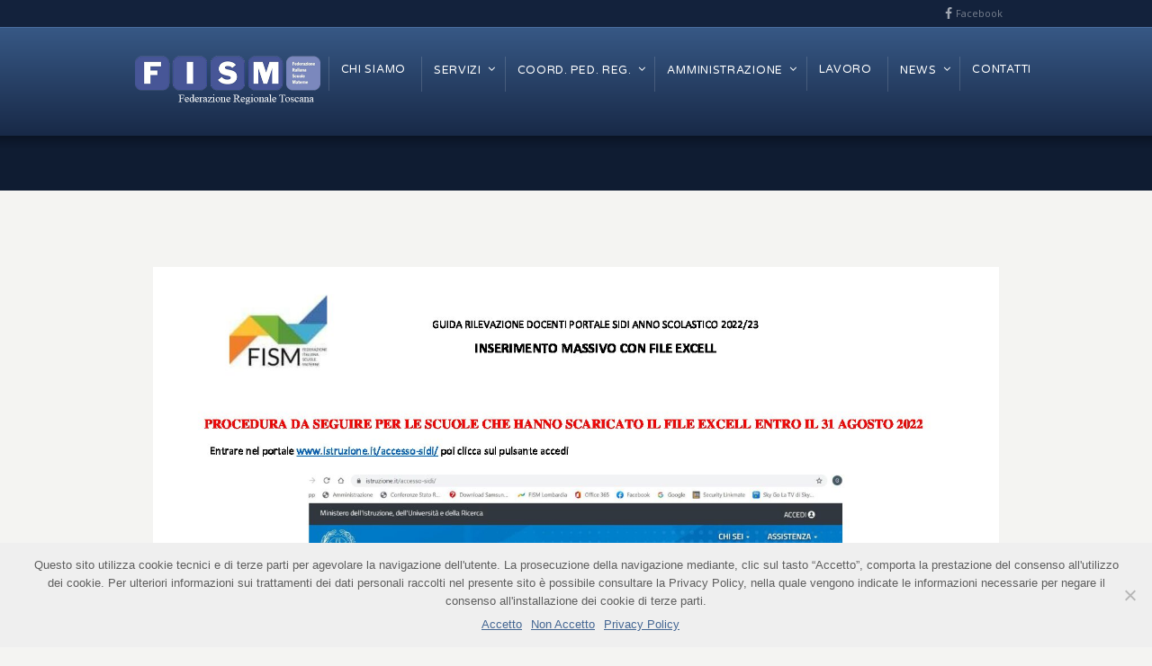

--- FILE ---
content_type: text/plain
request_url: https://www.google-analytics.com/j/collect?v=1&_v=j102&a=504015526&t=pageview&_s=1&dl=https%3A%2F%2Fwww.fismservizi.it%2Fcircolari%2F1-guida-rilevazione-docenti-a-s-2022-23-inserimento-massivo-modulo-exell2%2F&ul=en-us%40posix&dt=1%20%E2%80%93%20GUIDA%20RILEVAZIONE%20DOCENTI%20A.S.%202022-23%20INSERIMENTO%20MASSIVO%20MODULO%20EXELL%5B2%5D%20%7C%20Fism%20-%20Federazione%20Regionale%20Toscana&sr=1280x720&vp=1280x720&_u=IEBAAEABAAAAACAAI~&jid=814083068&gjid=384212081&cid=361327513.1768671239&tid=UA-92637812-1&_gid=1485585207.1768671239&_r=1&_slc=1&z=673751451
body_size: -451
content:
2,cG-NDYLLWVB91